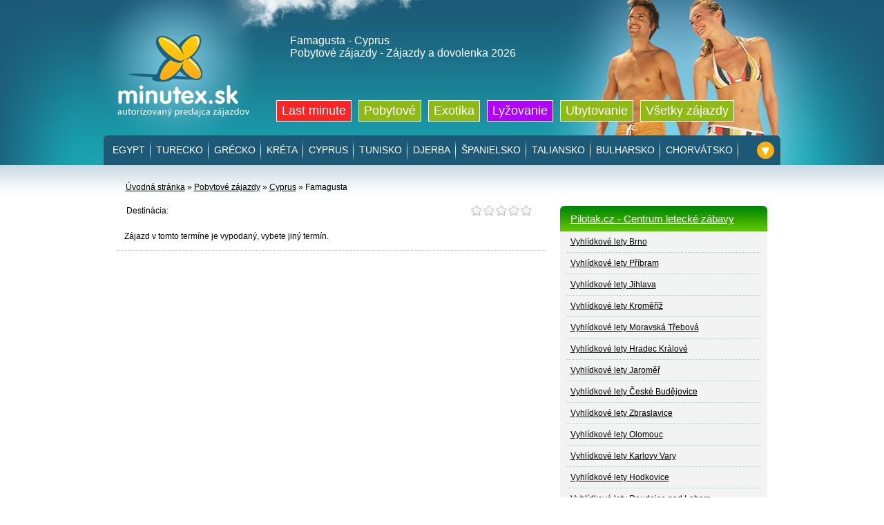

--- FILE ---
content_type: text/html; charset=utf-8
request_url: http://www.minutex.sk/pobytove-zajazdy/cyprus/famagusta/ascos-coral-beach/1284521/79316928/
body_size: 19998
content:
<!DOCTYPE html PUBLIC "-//W3C//DTD XHTML 1.0 Transitional//EN" "http://www.w3.org/TR/xhtml1/DTD/xhtml1-transitional.dtd">
<html xmlns="http://www.w3.org/1999/xhtml" xml:lang="sk" lang="sk">
<head>
<meta http-equiv="Content-Type" content="text/html; charset=UTF-8" />
<title>Famagusta - Cyprus - Pobytové zájazdy - zájazdy a dovolenka  2026 - Minutex.sk</title>
<meta http-equiv="X-UA-Compatible" content="IE=8" />
<meta name="keywords" content=""/>
<meta name="description" content=""/>
<meta name="robots" content="index,follow"/>
<meta name="author" content="Minutex.sk" />
<meta name="google-site-verification" content="6Jq4AmLqMmdR7knQz-_wJ22U7e0pttAZWCnIXsGvzG8" />

<link href="/css/ui-lightness/jquery-ui-1.8.13.custom.css" type="text/css" rel="stylesheet" media="screen" />
<link href="/css/screen.css" type="text/css" rel="stylesheet" media="screen" />
<link href="/favicon.ico" rel="shortcut icon" />
<script src="/js/main.js" type="text/javascript"></script>
<script src="/js/jquery-1.5.1.min.js"></script>
<script src="/js/jquery-ui-1.8.13.custom.min.js"></script>
<script src="/js/jquery.ui.datepicker-sk.js"></script>
	<script type="text/javascript">
	$(function() {
		$( "#datepicker" ).datepicker({ minDate: 0 });
		$( "#datepickerDo" ).datepicker({ minDate: 0 });
		$( "#datepickerOd" ).datepicker({ minDate: 0 });

    $( "#datepickerOd" ).change(function() {
      $( "#datepickerDo" ).datepicker("option","minDate",$(this).datepicker("getDate"));
    });

 	});
  
	$(function() {
		$( "#topmenu-toggle" ).click( function() {
			$("#panel1").slideToggle('slow');
      return false;
		});
  });

  $(function() {
    $(".tohide").hide();
  });
 
  $(function() {
    $(".shownext").click( function() { 
      $(this).parent().parent().children('.tohide').slideToggle('slow');
      $(this).parent().parent().children('.popis-tohide').slideToggle('slow');

      if ( $(this).html() == "Schovat podrobnosti" ) {
        $(this).html('Zobrazit podrobnosti');
      } else if ( $(this).html() == "Zobrazit podrobnosti" ) {
        $(this).html('Schovat podrobnosti');
      }

    });
  });

	</script>

<!--[if IE 7]>
<link rel="stylesheet" type="text/css" href="/css/ie7.css" />
<![endif]-->

</head>
<body>

	<div id="header">
		<div class="head">
			<a href="/" class="logo"><img src="/img/minutex-logo.png" alt="Zájazdy a dovolenka od Minutex.sk" title="Zájazdy a dovolenka od Minutex.sk" /></a>
			<h1>
			
			Famagusta - Cyprus
			<br />
			Pobytové zájazdy - Zájazdy a dovolenka 2026

</h1>
			
			<div class="hmenu">
				<ul>
					<li class="last"><a href="/last-minute/">Last minute</a></li>
					<li><a href="/zajazdy/">Pobytové</a></li>
					<li><a href="/exoticke-zajazdy/">Exotika</a></li>
					<li class="hory"><a href="/lyziarske-zajazdy/">Lyžovanie</a></li>
					<li><a href="/ubytovanie/">Ubytovanie</a></li>
					<li><a href="/dovolenka/">Všetky zájazdy</a></li>
				</ul>
			</div>
			<div class="topmenu">
				<ul>
					<li><h2><a href="/zajazdy/egypt/">Egypt</a></h2></li>
					<li><h2><a href="/zajazdy/turecko/">Turecko</a></h2></li>
					<li><h2><a href="/zajazdy/grecko/">Grécko</a></h2></li>
					<li><h2><a href="/zajazdy/grecko/kreta/">Kréta</a></h2></li>
					<li><h2><a href="/zajazdy/cyprus/">Cyprus</a></h2></li>
					<li><h2><a href="/zajazdy/tunisko/">Tunisko</a></h2></li>
					<li><h2><a href="/zajazdy/tunisko/djerba/">Djerba</a></h2></li>
					<li><h2><a href="/zajazdy/spanielsko/">Španielsko</a></h2></li>
					<li><h2><a href="/zajazdy/taliansko/">Taliansko</a></h2></li>
					<li><h2><a href="/zajazdy/bulharsko/">Bulharsko</a></h2></li>
					<li><h2><a href="/zajazdy/chorvatsko/">Chorvátsko</a></h2></li>
          <!--<li class="last"><h2><a href="/zajazdy/chorvatsko/">Chorvátsko</a></h2></li>-->
				</ul>
				<a id='topmenu-toggle' class="arrow" alt="Zobraziť/Skryť ďaľšiu ponuku zájazdov a dovolenky" title="Zobraziť/Skryť ďaľšiu ponuku zájazdov a dovolenky"></a>
			</div>
		</div>
	</div>

	<div class="panel" id="panel1"  style="display:none;">
		<div class="show">
			
		<div class="left">
		<h3>Dalšie oblúbené krajiny a destinácie pre Vašu dovolenku</h3>
			<ul>
				<li><a href="/zajazdy/cierna-hora/"><img src="/img/vlajky/cerna-hora.png" alt="Čierna Hora" title="Čierna Hora" /></a> <a href="/zajazdy/cierna-hora/">Čierna Hora</a></li>
				<li><a href="/zajazdy/portugalsko/"><img src="/img/vlajky/portugalsko.png" alt="Portugalsko" title="Portugalsko" /></a> <a href="/zajazdy/portugalsko/">Portugalsko</a></li>
				<li><a href="/zajazdy/taliansko/sicilia/"><img src="/img/vlajky/sicilie.png" alt="Sicília" title="Sicília" /></a> <a href="/zajazdy/taliansko/sicilia/">Sicília</a></li>
				<li><a href="/zajazdy/taliansko/sardinia"><img src="/img/vlajky/sardinie.png" alt="Sardínia" title="Sardínia" /></a> <a href="/zajazdy/taliansko/sardinia/">Sardínia</a></li>
				<li><a href="/zajazdy/grecko/rhodos/"><img src="/img/vlajky/recko.png" alt="Rhodos" title="Rhodos" /></a> <a href="/zajazdy/grecko/rhodos/">Rhodos</a></li>
				<li><a href="/zajazdy/grecko/zakynthos/"><img src="/img/vlajky/recko.png" alt="Zakynthos" title="Zakynthos" /></a> <a href="/zajazdy/grecko/zakynthos/">Zakynthos</a></li>
			</ul>
			<ul>
				<li><a href="/zajazdy/kanarske-ostrovy/"><img src="/img/vlajky/kanarske-ostrovy.png" alt="Kanárske ostrovy" title="Kanárske ostrovy" /></a> <a href="/zajazdy/kanarske-ostrovy/">Kanárske ostrovy</a></li>
				<li><a href="/zajazdy/kapverdske-ostrovy/"><img src="/img/vlajky/kapverdy.png" alt="Kapverdské ostrovy" title="Kapverdské ostrovy" /></a> <a href="/zajazdy/kapverdske-ostrovy/">Kapverdské ostrovy</a></li>
				<li><a href="/zajazdy/spanielsko/ibiza/"><img src="/img/vlajky/mallorca-ibiza.png" alt="Ibiza" title="Ibiza" /></a> <a href="/zajazdy/spanielsko/ibiza/">Ibiza</a></li>
				<li><a href="/zajazdy/spanielsko/mallorca/"><img src="/img/vlajky/mallorca-ibiza.png" alt="Mallorca" title="Mallorca" /></a> <a href="/zajazdy/spanielsko/mallorca/">Mallorca</a></li>
				<li><a href="/zajazdy/malta/"><img src="/img/vlajky/malta.png" alt="Malta" title="Malta" /></a> <a href="/zajazdy/malta/">Malta</a></li>
				<li><a href="/zajazdy/maroko/"><img src="/img/vlajky/maroko.png" alt="Maroko" title="Maroko" /></a> <a href="/zajazdy/maroko/">Maroko</a></li>
			</ul>
			<ul class="last">
				<li><a href="/zajazdy/kuba/"><img src="/img/vlajky/kuba.png" alt="Kuba" title="Kuba" /></a> <a href="/zajazdy/kuba/">Kuba</a></li>
				<li><a href="/zajazdy/dominikanska-rep/"><img src="/img/vlajky/dominikanska-republika.png" alt="Dominikánska republika" title="Dominikánska republika" /></a> <a href="/zajazdy/dominikanska-rep/">Dominikánska rep.</a></li>
				<li><a href="/zajazdy/sri-lanka/"><img src="/img/vlajky/sri-lanka.png" alt="Srí Lanka" title="Srí Lanka" /></a> <a href="/zajazdy/sri-lanka/">Srí Lanka</a></li>
				<li><a href="/zajazdy/maledivy/"><img src="/img/vlajky/maledivy.png" alt="Maledivy" title="Maledivy" /></a> <a href="/zajazdy/maledivy/">Maledivy</a></li>
				<li><a href="/zajazdy/thajsko/"><img src="/img/vlajky/thajsko.png" alt="Thajsko" title="Thajsko" /></a> <a href="/zajazdy/thajsko/">Thajsko</a></li>

				<li class="all"><a href="/dovolenka/">všetky krajiny</a></li>
			</ul>
			<hr />
		</div>
		<div class="right">
		<h3>Výber podľa typu zájazdu, ktorý preferujete</h3>
		<div class="doprava">
		<ul>
			<li><a href="/zajazdy-letecky/">Letecky</a></li>
			<li><a href="/ubytovanie/" class="car">Autom</a></li>
			<li><a href="/zajazdy-autobusom/" class="bus">Busom</a></li>
			<li><a href="/kombinovane-zajazdy/" class="combi">Kombinovaná</a></li>
		</ul>
		<hr />
		</div>
		
			<ul>
				<li><em>do 7 dní</em><a href="/ultra-last-minute/">Ultra Last Minute</a></li>
				<li><em class="green">do 14 dní</em><a href="/mega-last-minute/">Mega Last Minute</a></li>
				<li><em class="blue">do 21 dní</em><a href="/super-last-minute/">Super Last Minute</a></li>
			</ul>
			<ul class="last">
				<li><a href="/odlety-z-bratislavy/">odlety z Bratislavy</a></li>
				<li><a href="/odlety-z-kosic/">odlety z Košíc</a></li>
				<li><a href="/odlety-z-viedne/">odlety z Viedne</a></li>
			</ul>
			
			<hr />
		<div class="cena">
		<ul>
			<li><a href="/dovolenka-do-200-eur/">do 200 €</a></li>
			<li><a href="/dovolenka-200-az-300-eur/">do 300 €</a></li>
			<li><a href="/dovolenka-300-az-400-eur/">do 400 €</a></li>
			<li><a href="/dovolenka-400-az-500-eur/">do 500 €</a></li>
			<li><a href="/dovolenka-500-az-600-eur/">do 600 €</a></li>
		</ul>
		<hr />
		</div>
		</div>
		<hr />
		<a onclick="javascript:show();" class="close">Zatvoriť daľšiu ponuku zájazdov</a>
		</div>
	</div>


	<div id="page">
		<div id="content">
			<div class="navi">
				<a href="/">Úvodná stránka</a> » <a href="/pobytove-zajazdy/">Pobytové zájazdy</a> » <a href="/pobytove-zajazdy/cyprus/">Cyprus</a> » Famagusta
			</div>

			<div class="center detail">
				<form name="objednavka" method="post" action="/objednavka">

				<h2></h2>
				<h3>Destinácia: </h3>
				<div class="stars"><img src='/img/star2.png' alt='x' /><img src='/img/star2.png' alt='x' /><img src='/img/star2.png' alt='x' /><img src='/img/star2.png' alt='x' /><img src='/img/star2.png' alt='x' /></div>

<div class="summary" >
Zájazd v tomto termíne je vypodaný, vybete jiný termín.
<hr />
</div>


				</form>
			</div>

			<div class="sidebar">

				<div class="box">
					<h3 class="green"><a href="https://www.pilotak.cz" target="_blank" title="Centrum letecké zábavy, vyhlídkové lety letadlem i vrtulníkem, akrobatické lety, pilotem letadla na zkoušku a další letecké služby" alt="Centrum letecké zábavy, vyhlídkové lety letadlem i vrtulníkem, akrobatické lety, pilotem letadla na zkoušku a další letecké služby">Pilotak.cz - Centrum letecké zábavy</a></h3>
      
          
          
          
          <table>
           <tr><th><a href="https://www.pilotak.cz/vyhlidkove-lety-brno" target="_blank" title="Vyhlídkové lety Brno" alt="Vyhlídkové lety Brno">Vyhlídkové lety Brno</a> </td></tr>

           <tr><th><a href="https://www.pilotak.cz/vyhlidkove-lety-pribram" target="_blank" title="Vyhlídkové lety Příbram" alt="Vyhlídkové lety Příbram">Vyhlídkové lety Příbram</a> </td></tr>
           <tr><th><a href="https://www.pilotak.cz/vyhlidkove-lety-jihlava" target="_blank" title="Vyhlídkové lety Jihlava" alt="Vyhlídkové lety Jihlava">Vyhlídkové lety Jihlava</a> </td></tr>
           <tr><th><a href="https://www.pilotak.cz/vyhlidkove-lety-kromeriz" target="_blank" title="Vyhlídkové lety Kroměříž" alt="Vyhlídkové lety Kroměříž">Vyhlídkové lety Kroměříž</a> </td></tr>
           <tr><th><a href="https://www.pilotak.cz/vyhlidkove-lety-moravska-trebova" target="_blank" title="Vyhlídkové lety Moravská Třebová" alt="Vyhlídkové lety Moravská Třebová">Vyhlídkové lety Moravská Třebová</a> </td></tr>                                      
           <tr><th><a href="https://www.pilotak.cz/vyhlidkove-lety-hradec-kralove" target="_blank" title="Vyhlídkové lety Hradec Králové" alt="Vyhlídkové lety Hradec Králové">Vyhlídkové lety Hradec Králové</a> </td></tr>                                     
           <tr><th><a href="https://www.pilotak.cz/vyhlidkove-lety-jaromer" target="_blank" title="Vyhlídkové lety Jaroměř" alt="Vyhlídkové lety Jaroměř">Vyhlídkové lety Jaroměř</a> </td></tr>     
      
           <tr><th><a href="https://www.pilotak.cz/vyhlidkove-lety-ceske-budejovice" target="_blank" title="Vyhlídkové lety České Budějovice" alt="Vyhlídkové lety České Budějovice">Vyhlídkové lety České Budějovice</a> </td></tr>


           <tr><th><a href="https://www.pilotak.cz/vyhlidkove-lety-zbraslavice" target="_blank" title="Vyhlídkové lety Zbraslavice" alt="Vyhlídkové lety Zbraslavice">Vyhlídkové lety Zbraslavice</a> </td></tr>

           <tr><th><a href="https://www.pilotak.cz/vyhlidkove-lety-olomouc" target="_blank" title="Vyhlídkové lety Olomouc" alt="Vyhlídkové lety Olomouc">Vyhlídkové lety Olomouc</a> </td></tr>

           <tr><th><a href="https://www.pilotak.cz/vyhlidkove-lety-karlovy-vary" target="_blank" title="Vyhlídkové lety Karlovy Vary" alt="Vyhlídkové lety Karlovy Vary">Vyhlídkové lety Karlovy Vary</a> </td></tr>

           <tr><th><a href="https://www.pilotak.cz/vyhlidkove-lety-hodkovice" target="_blank" title="Vyhlídkové lety Hodkovice" alt="Vyhlídkové lety Hodkovice">Vyhlídkové lety Hodkovice</a> </td></tr>
          
           <tr><th><a href="https://www.pilotak.cz/vyhlidkove-lety-roudnice-nad-labem" target="_blank" title="Vyhlídkové lety Roudnice nad Labem" alt="Vyhlídkové lety Roudnice nad Labem">Vyhlídkové lety Roudnice nad Labem</a> </td></tr>
          
           <tr><th><a href="https://www.pilotak.cz/vyhlidkove-lety-mlada-boleslav" target="_blank" title="Vyhlídkové lety Mladá Boleslav" alt="Vyhlídkové lety Mladá Boleslav">Vyhlídkové lety Mladá Boleslav</a> </td></tr>
           
           <tr><th><a href="https://www.pilotak.cz/vyhlidkove-lety-plzen" target="_blank" title="Vyhlídkové lety Plzeň" alt="Vyhlídkové lety Plzeň">Vyhlídkové lety Plzeň</a> </td></tr>
           
           <tr><th><a href="https://www.pilotak.cz/vyhlidkove-lety-slany" target="_blank" title="Vyhlídkové lety Slaný" alt="Vyhlídkové lety Slaný">Vyhlídkové lety Slaný</a> </td></tr>

          </table>

				</div>





                
<div class="box">
					<h3 class="green">Opravy a servis elektroniky ve Zlíně</h3>

          <table>
           <tr><th><a href="http://www.servistex.cz" target="_blank" alt="Servis a opravy elektroniky Zlín a okolí" title="Servis a opravy elektroniky Zlín a okolí">Servis a opravy elektroniky Zlín</a> </td></tr>
           
           <tr><th><a href="http://www.servistex.cz/televize-servis.php" target="_blank" alt="Servis a opravy televizorů Zlín a okolí" title="Servis a opravy televizorů Zlín a okolí"> Servis a opravy televizorů Zlín</a> </td></tr>
           
           
           <tr><th><a href="http://www.servistex.cz/audio-servis.php" target="_blank" alt="Servis a opravy audio a Hi-Fi Zlín a okolí" title="Servis a opravy audio a Hi-Fi Zlín a okolí">Servis a opravy audio a Hi-Fi Zlín</a> </td></tr>
           
           
           
           <tr><th><a href="http://www.servistex.cz/video-servis.php" target="_blank" alt="Servis a opravy video Zlín a okolí" title="Servis a opravy video Zlín a okolí">Servis a opravy video techniky Zlín</a> </td></tr>
           
           
           
           <tr><th><a href="http://www.servistex.cz/pc-servis.php" target="_blank" alt="Servis a opravy PC Zlín a okolí" title="Servis a opravy PC Zlín a okolí">Servis a opravy PC, notebooky a monitory Zlín</a> </td></tr>

           
           

          </table>
          
          
				</div>

   	<div class="box">

				<br />
<center>
<iframe src="http://www.facebook.com/plugins/likebox.php?href=http%3A%2F%2Fwww.facebook.com%2Fpages%2FMinutexsk%2F154569684615132&amp;width=281&amp;colorscheme=light&amp;show_faces=true&amp;border_color=%23dddddd&amp;stream=false&amp;header=false&amp;height=250" scrolling="no" frameborder="0" style="border:none; overflow:hidden; width:281px; height:250px;" allowTransparency="true"></iframe> </center>



						<hr />

				</div>


			</div>
			<hr />
		</div>
	</div>

	<div id="bottom">
		<div id="footer">
			<div class="copy">
				<a href="/" class="img2" alt="Dovolenka a zájazdy od Minutex.sk" title="Dovolenka a zájazdy od Minutex.sk"></a>
				<p>Minutex.sk - <strong>Zájazdy a dovolenka nielen Last Minute. Zájazdy do celého sveta.</strong><br />
				Všetky práva vyhradené.<br />
        Slovensko &copy; od roku 2009<br /></p>
			</div>
			<div class="copy2">
				<span class="h5nadpis">Minutex.sk</span>
				<ul>
					<li><a href="/vseobecne-podmienky/">Všeobecné podmienky</a></li>
				</ul>
				<ul>
					<li><a href="/kontakt/">Kontakty do Minutex.sk</a></li>
				</ul>
				<hr />
 				<span class="h5nadpis">Naši partneri, s ktorými spolupracujeme</span>
				<ul>
					<li><a href="http://www.minutex.cz/" title="Podrobné turistické informace pro Vaši dovolenou" target="_blank">Turistické informace</a></li>     				                <li><a href="http://www.pilotak.cz/vyhlidkove-lety/" title="Vyhlídkové lety letadlem" target="_blank">Vyhlídkové lety</a></li>
                    <li><a href="https://bazar.pilotak.cz/" title="Letecký bazar a inzerce" target="_blank">Letecký bazar, inzerce</a></li>
          
					
				</ul>
				<ul>
				
        
       
        

					
                    <li><a href="http://www.servistex.cz/" target="_blank" alt="Servis a opravy elektroniky Zlín" title="Servis a opravy elektroniky Zlín">Servis a opravy elektroniky Zlín</a></li>
				</ul>
				<hr />
			</div>
			<div class="copy2 last">
				<span class="h5nadpis">Typy zájazdov a dovolenky z nášho online katalógu</span>
				<ul>
					<li><a href="/last-minute/">Last Minute (Moment)</a></li>
					<li><a href="/first-minute/">First Minute (Moment)</a></li>
					<li><a href="/zajazdy/">Pobytové zájazdy</a></li>
					<li><a href="/poznavacie-zajazdy/">Poznávacie zájazdy</a></li>
					<li><a href="/pobytovo-poznavacie/">Pobytovo poznávacie</a></li>
					<li><a href="/kombinovane-pobyty/">Kombinované pobyty</a></li>
					<li><a href="/exoticke-zajazdy/">Exotické zájazdy</a></li>
					<li><a href="/eurovikendy/">Eurovíkendy</a></li>
					<li><a href="/potapanie/">Potápanie</a></li>
					
				</ul>
				<ul>
					<li><a href="/lyziarske-zajazdy/">Lyžiarské zájazdy</a></li>
					<li><a href="/outdoorove-zajazdy/">Outdoorové zájazdy</a></li>
					<li><a href="/plavby/">Plavby po mori</a></li>
					<li><a href="/sportove-zajazdy/">Športové zájazdy</a></li>
					<li><a href="/aktivna-dovolenka/">Aktivná dovolenka</a></li>
					<li><a href="/wellness-zajazdy/">Wellness zájazdy</a></li>
					<li><a href="/naturizmus/">Naturizmus</a></li>
					<li><a href="/jazykove-zajazdy/">Jazykové zájazdy</a></li>
					<li><a href="/kempovanie/">Kempovanie</a></li>
					
					
				</ul>

			<hr />
			</div>
			<hr />
			
			<script type="text/javascript">

  var _gaq = _gaq || [];
  _gaq.push(['_setAccount', 'UA-23456938-1']);
  _gaq.push(['_trackPageview']);

  (function() {
    var ga = document.createElement('script'); ga.type = 'text/javascript'; ga.async = true;
    ga.src = ('https:' == document.location.protocol ? 'https://ssl' : 'http://www') + '.google-analytics.com/ga.js';
    var s = document.getElementsByTagName('script')[0]; s.parentNode.insertBefore(ga, s);
  })();

</script>

<a href="http://www.toplist.cz/stat/1192726"><script language="JavaScript" type="text/javascript"> 
<!--
document.write ('<img src="http://toplist.cz/dot.asp?id=1192726&amp;http='+escape(document.referrer)+'&amp;wi='+escape(window.screen.width)+'&amp;he='+escape(window.screen.height)+'&amp;cd='+escape(window.screen.colorDepth)+'&amp;t='+escape(document.title)+'" width="1" height="1" border=0 alt="" />');
//--></script></a><noscript><img src="http://toplist.cz/dot.asp?id=1192726" border="0"
alt="" width="1" height="1" /></noscript>

<a href="http://www.toplist.sk/stat/1229247"><script language="JavaScript" type="text/javascript"> 
<!--
document.write ('<img src="http://toplist.sk/dot.asp?id=1229247&amp;http='+escape(document.referrer)+'&amp;wi='+escape(window.screen.width)+'&amp;he='+escape(window.screen.height)+'&amp;cd='+escape(window.screen.colorDepth)+'&amp;t='+escape(document.title)+'" width="1" height="1" border=0 alt="" />');
//--></script></a><noscript><img src="http://toplist.sk/dot.asp?id=1229247" border="0"
alt="" width="1" height="1" /></noscript>
			
		</div>
	</div>


</body>
</html>


--- FILE ---
content_type: text/javascript
request_url: http://www.minutex.sk/js/main.js
body_size: 574
content:
function show(id) {
  var d = document.getElementById(id);
  for (var i = 1; i<=20; i++) {
    if (document.getElementById('panel'+i)) {
      document.getElementById('panel'+i).style.display='none';
    }
  }
  if (d) {
    d.style.display='block';
  }
}

function hide(id) {
  var d = document.getElementById(id);
  for (var i = 1; i<=20; i++) {
    if (document.getElementById('search'+i)) {
      document.getElementById('search'+i).style.display='none';
    }
  }
  if (d) {
    d.style.display='block';
  }
}

function toggle(id) {




}
